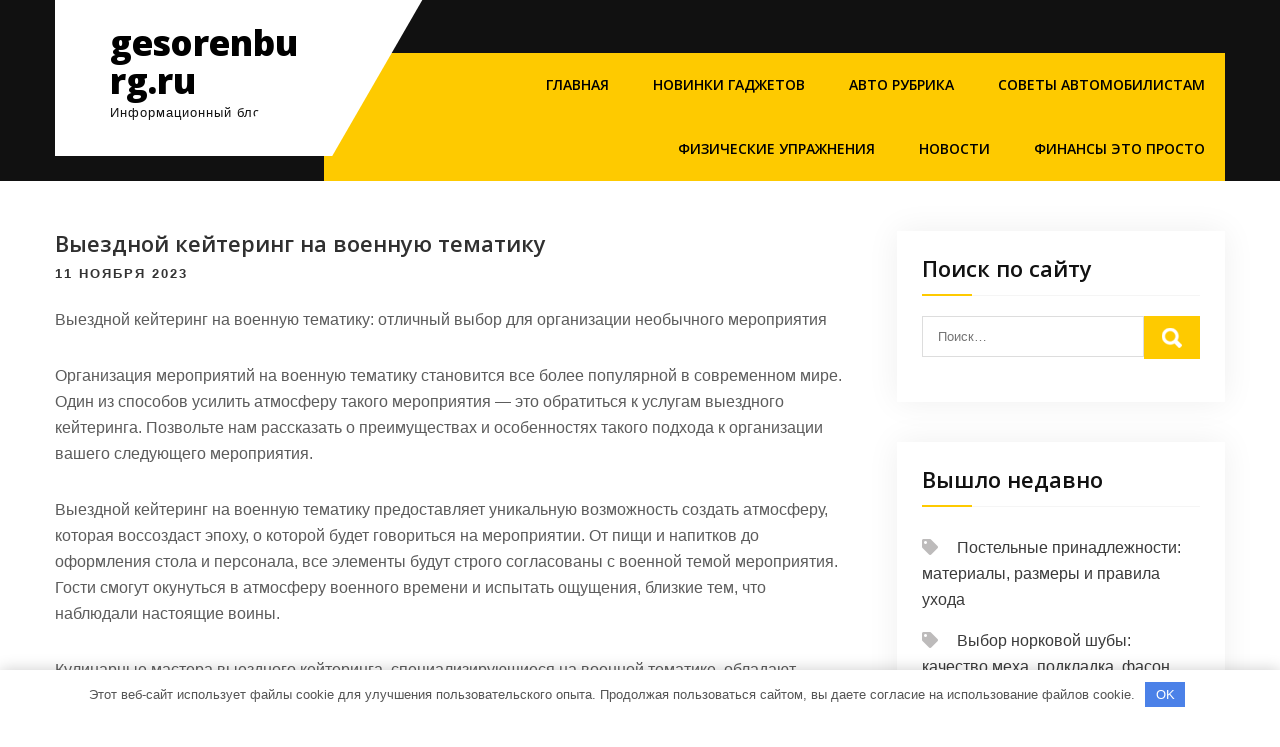

--- FILE ---
content_type: text/html; charset=UTF-8
request_url: https://gesorenburg.ru/vyezdnoy-keytering-na-voennuyu-tematiku/
body_size: 16605
content:
<!DOCTYPE html> <html lang="ru-RU"> <head> <meta charset="UTF-8"> <meta name="viewport" content="width=device-width, initial-scale=1"> <link rel="profile" href="http://gmpg.org/xfn/11"> <link rel="pingback" href="https://gesorenburg.ru/xmlrpc.php"> <meta name='robots' content='index, follow, max-image-preview:large, max-snippet:-1, max-video-preview:-1'/> <!-- This site is optimized with the Yoast SEO plugin v23.6 - https://yoast.com/wordpress/plugins/seo/ --> <title>Выездной кейтеринг на военную тематику - gesorenburg.ru</title> <meta name="description" content="Выездной кейтеринг на военную тематику"/> <link rel="canonical" href="https://gesorenburg.ru/vyezdnoy-keytering-na-voennuyu-tematiku/"/> <meta property="og:locale" content="ru_RU"/> <meta property="og:type" content="article"/> <meta property="og:title" content="Выездной кейтеринг на военную тематику - gesorenburg.ru"/> <meta property="og:description" content="Выездной кейтеринг на военную тематику"/> <meta property="og:url" content="https://gesorenburg.ru/vyezdnoy-keytering-na-voennuyu-tematiku/"/> <meta property="og:site_name" content="gesorenburg.ru"/> <meta property="article:published_time" content="2023-11-11T01:38:17+00:00"/> <meta property="og:image" content="https://gesorenburg.ru/wp-content/uploads/2023/11/jgmj8u3aut.jpg"/> <meta property="og:image:width" content="625"/> <meta property="og:image:height" content="375"/> <meta property="og:image:type" content="image/jpeg"/> <meta name="author" content="Avtor"/> <meta name="twitter:card" content="summary_large_image"/> <meta name="twitter:label1" content="Написано автором"/> <meta name="twitter:data1" content="Avtor"/> <meta name="twitter:label2" content="Примерное время для чтения"/> <meta name="twitter:data2" content="3 минуты"/> <script type="application/ld+json" class="yoast-schema-graph">{"@context":"https://schema.org","@graph":[{"@type":"WebPage","@id":"https://gesorenburg.ru/vyezdnoy-keytering-na-voennuyu-tematiku/","url":"https://gesorenburg.ru/vyezdnoy-keytering-na-voennuyu-tematiku/","name":"Выездной кейтеринг на военную тематику - gesorenburg.ru","isPartOf":{"@id":"https://gesorenburg.ru/#website"},"primaryImageOfPage":{"@id":"https://gesorenburg.ru/vyezdnoy-keytering-na-voennuyu-tematiku/#primaryimage"},"image":{"@id":"https://gesorenburg.ru/vyezdnoy-keytering-na-voennuyu-tematiku/#primaryimage"},"thumbnailUrl":"https://gesorenburg.ru/wp-content/uploads/2023/11/jgmj8u3aut.jpg","datePublished":"2023-11-11T01:38:17+00:00","dateModified":"2023-11-11T01:38:17+00:00","author":{"@id":"https://gesorenburg.ru/#/schema/person/3452aa37cc33307c5eb8b10a38af14cf"},"description":"Выездной кейтеринг на военную тематику","breadcrumb":{"@id":"https://gesorenburg.ru/vyezdnoy-keytering-na-voennuyu-tematiku/#breadcrumb"},"inLanguage":"ru-RU","potentialAction":[{"@type":"ReadAction","target":["https://gesorenburg.ru/vyezdnoy-keytering-na-voennuyu-tematiku/"]}]},{"@type":"ImageObject","inLanguage":"ru-RU","@id":"https://gesorenburg.ru/vyezdnoy-keytering-na-voennuyu-tematiku/#primaryimage","url":"https://gesorenburg.ru/wp-content/uploads/2023/11/jgmj8u3aut.jpg","contentUrl":"https://gesorenburg.ru/wp-content/uploads/2023/11/jgmj8u3aut.jpg","width":625,"height":375},{"@type":"BreadcrumbList","@id":"https://gesorenburg.ru/vyezdnoy-keytering-na-voennuyu-tematiku/#breadcrumb","itemListElement":[{"@type":"ListItem","position":1,"name":"Главная страница","item":"https://gesorenburg.ru/"},{"@type":"ListItem","position":2,"name":"Выездной кейтеринг на военную тематику"}]},{"@type":"WebSite","@id":"https://gesorenburg.ru/#website","url":"https://gesorenburg.ru/","name":"gesorenburg.ru","description":"Информационный блог","potentialAction":[{"@type":"SearchAction","target":{"@type":"EntryPoint","urlTemplate":"https://gesorenburg.ru/?s={search_term_string}"},"query-input":{"@type":"PropertyValueSpecification","valueRequired":true,"valueName":"search_term_string"}}],"inLanguage":"ru-RU"},{"@type":"Person","@id":"https://gesorenburg.ru/#/schema/person/3452aa37cc33307c5eb8b10a38af14cf","name":"Avtor","image":{"@type":"ImageObject","inLanguage":"ru-RU","@id":"https://gesorenburg.ru/#/schema/person/image/","url":"https://secure.gravatar.com/avatar/5d87bd31e2ca97f29a5299d05e28cbf2d9be941ce5d8310defc3ae2220247cf8?s=96&d=mm&r=g","contentUrl":"https://secure.gravatar.com/avatar/5d87bd31e2ca97f29a5299d05e28cbf2d9be941ce5d8310defc3ae2220247cf8?s=96&d=mm&r=g","caption":"Avtor"},"url":"https://gesorenburg.ru/author/avtor/"}]}</script> <!-- / Yoast SEO plugin. --> <link rel='dns-prefetch' href='//fonts.googleapis.com'/> <link rel="alternate" type="application/rss+xml" title="gesorenburg.ru &raquo; Лента" href="https://gesorenburg.ru/feed/"/> <link rel="alternate" type="application/rss+xml" title="gesorenburg.ru &raquo; Лента комментариев" href="https://gesorenburg.ru/comments/feed/"/> <link rel="alternate" type="application/rss+xml" title="gesorenburg.ru &raquo; Лента комментариев к &laquo;Выездной кейтеринг на военную тематику&raquo;" href="https://gesorenburg.ru/vyezdnoy-keytering-na-voennuyu-tematiku/feed/"/> <link rel="alternate" title="oEmbed (JSON)" type="application/json+oembed" href="https://gesorenburg.ru/wp-json/oembed/1.0/embed?url=https%3A%2F%2Fgesorenburg.ru%2Fvyezdnoy-keytering-na-voennuyu-tematiku%2F"/> <link rel="alternate" title="oEmbed (XML)" type="text/xml+oembed" href="https://gesorenburg.ru/wp-json/oembed/1.0/embed?url=https%3A%2F%2Fgesorenburg.ru%2Fvyezdnoy-keytering-na-voennuyu-tematiku%2F&#038;format=xml"/> <style id='wp-img-auto-sizes-contain-inline-css' type='text/css'> img:is([sizes=auto i],[sizes^="auto," i]){contain-intrinsic-size:3000px 1500px} /*# sourceURL=wp-img-auto-sizes-contain-inline-css */ </style> <style id='wp-emoji-styles-inline-css' type='text/css'> img.wp-smiley, img.emoji { display: inline !important; border: none !important; box-shadow: none !important; height: 1em !important; width: 1em !important; margin: 0 0.07em !important; vertical-align: -0.1em !important; background: none !important; padding: 0 !important; } /*# sourceURL=wp-emoji-styles-inline-css */ </style> <style id='classic-theme-styles-inline-css' type='text/css'> /*! This file is auto-generated */ .wp-block-button__link{color:#fff;background-color:#32373c;border-radius:9999px;box-shadow:none;text-decoration:none;padding:calc(.667em + 2px) calc(1.333em + 2px);font-size:1.125em}.wp-block-file__button{background:#32373c;color:#fff;text-decoration:none} /*# sourceURL=/wp-includes/css/classic-themes.min.css */ </style> <link rel='stylesheet' id='contact-form-7-css' href='https://gesorenburg.ru/wp-content/plugins/contact-form-7/includes/css/styles.css?ver=5.9.8' type='text/css' media='all'/> <link rel='stylesheet' id='ez-toc-css' href='https://gesorenburg.ru/wp-content/plugins/easy-table-of-contents/assets/css/screen.min.css?ver=2.0.69.1' type='text/css' media='all'/> <style id='ez-toc-inline-css' type='text/css'> div#ez-toc-container .ez-toc-title {font-size: 120%;}div#ez-toc-container .ez-toc-title {font-weight: 500;}div#ez-toc-container ul li {font-size: 95%;}div#ez-toc-container ul li {font-weight: 500;}div#ez-toc-container nav ul ul li {font-size: 90%;} .ez-toc-container-direction {direction: ltr;}.ez-toc-counter ul{counter-reset: item ;}.ez-toc-counter nav ul li a::before {content: counters(item, '.', decimal) '. ';display: inline-block;counter-increment: item;flex-grow: 0;flex-shrink: 0;margin-right: .2em; float: left; }.ez-toc-widget-direction {direction: ltr;}.ez-toc-widget-container ul{counter-reset: item ;}.ez-toc-widget-container nav ul li a::before {content: counters(item, '.', decimal) '. ';display: inline-block;counter-increment: item;flex-grow: 0;flex-shrink: 0;margin-right: .2em; float: left; } /*# sourceURL=ez-toc-inline-css */ </style> <link rel='stylesheet' id='car-fix-lite-font-css' href='//fonts.googleapis.com/css?family=Open+Sans%3A400%2C600%2C700%2C800&#038;ver=6.9' type='text/css' media='all'/> <link rel='stylesheet' id='car-fix-lite-basic-style-css' href='https://gesorenburg.ru/wp-content/themes/car-fix-lite/style.css?ver=6.9' type='text/css' media='all'/> <link rel='stylesheet' id='nivo-slider-css' href='https://gesorenburg.ru/wp-content/themes/car-fix-lite/css/nivo-slider.css?ver=6.9' type='text/css' media='all'/> <link rel='stylesheet' id='fontawesome-all-style-css' href='https://gesorenburg.ru/wp-content/themes/car-fix-lite/fontsawesome/css/fontawesome-all.css?ver=6.9' type='text/css' media='all'/> <link rel='stylesheet' id='car-fix-lite-responsive-css' href='https://gesorenburg.ru/wp-content/themes/car-fix-lite/css/responsive.css?ver=6.9' type='text/css' media='all'/> <script type="text/javascript" src="https://gesorenburg.ru/wp-includes/js/jquery/jquery.min.js?ver=3.7.1" id="jquery-core-js"></script> <script type="text/javascript" src="https://gesorenburg.ru/wp-includes/js/jquery/jquery-migrate.min.js?ver=3.4.1" id="jquery-migrate-js"></script> <script type="text/javascript" src="https://gesorenburg.ru/wp-content/themes/car-fix-lite/js/jquery.nivo.slider.js?ver=6.9" id="jquery-nivo-slider-js"></script> <script type="text/javascript" src="https://gesorenburg.ru/wp-content/themes/car-fix-lite/js/editable.js?ver=6.9" id="car-fix-lite-editable-js"></script> <link rel="https://api.w.org/" href="https://gesorenburg.ru/wp-json/"/><link rel="alternate" title="JSON" type="application/json" href="https://gesorenburg.ru/wp-json/wp/v2/posts/475"/><link rel="EditURI" type="application/rsd+xml" title="RSD" href="https://gesorenburg.ru/xmlrpc.php?rsd"/> <meta name="generator" content="WordPress 6.9"/> <link rel='shortlink' href='https://gesorenburg.ru/?p=475'/> <style>.pseudo-clearfy-link { color: #008acf; cursor: pointer;}.pseudo-clearfy-link:hover { text-decoration: none;}</style><meta name="134d25e34ecf95be10e09304eafd7025" content=""> <meta name="yandex-verification" content="eafaf0e37413156c"/> <style type="text/css"> a, .recentpost_listing h2 a:hover, #sidebar ul li a:hover, .recentpost_listing h3 a:hover, .recent-post h6:hover, .header-socialicons a:hover, .postmeta a:hover, .button:hover, .six_column_box:hover h3 a, .features_3box_services:hover h3 a, .footer-wrapper h2 span, .footer-wrapper ul li a:hover, .footer-wrapper ul li.current_page_item a { color:#feca00;} .pagination ul li .current, .pagination ul li a:hover, #commentform input#submit:hover, .nivo-controlNav a.active, .learnmore, a.blogreadmore, .news-title, .header-navigation, .header-nav, .topsitenav ul li ul, .features_imgbx, .six_column_box:hover .iconbox, .nivo-caption .slide_more, .features_3box_services .featurepagereadmore, #sidebar .search-form input.search-submit, .wpcf7 input[type='submit'], nav.pagination .page-numbers.current, .toggle a { background-color:#feca00;} .nivo-caption .slide_more:hover, .tagcloud a:hover, .six_column_box .iconbox, h3.widget-title::after, blockquote { border-color:#feca00;} </style> <style type="text/css"> .site-header{ background: url() no-repeat; background-position: center top; } .logo h1 a { color:#000000;} </style> <link rel="icon" href="https://gesorenburg.ru/wp-content/uploads/2023/06/cropped-gesorenburg-32x32.jpg" sizes="32x32"/> <link rel="icon" href="https://gesorenburg.ru/wp-content/uploads/2023/06/cropped-gesorenburg-192x192.jpg" sizes="192x192"/> <link rel="apple-touch-icon" href="https://gesorenburg.ru/wp-content/uploads/2023/06/cropped-gesorenburg-180x180.jpg"/> <meta name="msapplication-TileImage" content="https://gesorenburg.ru/wp-content/uploads/2023/06/cropped-gesorenburg-270x270.jpg"/> <style>.clearfy-cookie { position:fixed; left:0; right:0; bottom:0; padding:12px; color:#555555; background:#ffffff; -webkit-box-shadow:0 0 15px rgba(0,0,0,.2); -moz-box-shadow:0 0 15px rgba(0,0,0,.2); box-shadow:0 0 15px rgba(0,0,0,.2); z-index:9999; font-size: 13px; transition: .3s; }.clearfy-cookie--left { left: 20px; bottom: 20px; right: auto; max-width: 400px; margin-right: 20px; }.clearfy-cookie--right { left: auto; bottom: 20px; right: 20px; max-width: 400px; margin-left: 20px; }.clearfy-cookie.clearfy-cookie-hide { transform: translateY(150%) translateZ(0); opacity: 0; }.clearfy-cookie-container { max-width:1170px; margin:0 auto; text-align:center; }.clearfy-cookie-accept { background:#4b81e8; color:#fff; border:0; padding:.4em .8em; margin: 0 .5em; font-size: 13px; cursor: pointer; }.clearfy-cookie-accept:hover,.clearfy-cookie-accept:focus { opacity: .9; }</style><style id='global-styles-inline-css' type='text/css'>
:root{--wp--preset--aspect-ratio--square: 1;--wp--preset--aspect-ratio--4-3: 4/3;--wp--preset--aspect-ratio--3-4: 3/4;--wp--preset--aspect-ratio--3-2: 3/2;--wp--preset--aspect-ratio--2-3: 2/3;--wp--preset--aspect-ratio--16-9: 16/9;--wp--preset--aspect-ratio--9-16: 9/16;--wp--preset--color--black: #000000;--wp--preset--color--cyan-bluish-gray: #abb8c3;--wp--preset--color--white: #ffffff;--wp--preset--color--pale-pink: #f78da7;--wp--preset--color--vivid-red: #cf2e2e;--wp--preset--color--luminous-vivid-orange: #ff6900;--wp--preset--color--luminous-vivid-amber: #fcb900;--wp--preset--color--light-green-cyan: #7bdcb5;--wp--preset--color--vivid-green-cyan: #00d084;--wp--preset--color--pale-cyan-blue: #8ed1fc;--wp--preset--color--vivid-cyan-blue: #0693e3;--wp--preset--color--vivid-purple: #9b51e0;--wp--preset--gradient--vivid-cyan-blue-to-vivid-purple: linear-gradient(135deg,rgb(6,147,227) 0%,rgb(155,81,224) 100%);--wp--preset--gradient--light-green-cyan-to-vivid-green-cyan: linear-gradient(135deg,rgb(122,220,180) 0%,rgb(0,208,130) 100%);--wp--preset--gradient--luminous-vivid-amber-to-luminous-vivid-orange: linear-gradient(135deg,rgb(252,185,0) 0%,rgb(255,105,0) 100%);--wp--preset--gradient--luminous-vivid-orange-to-vivid-red: linear-gradient(135deg,rgb(255,105,0) 0%,rgb(207,46,46) 100%);--wp--preset--gradient--very-light-gray-to-cyan-bluish-gray: linear-gradient(135deg,rgb(238,238,238) 0%,rgb(169,184,195) 100%);--wp--preset--gradient--cool-to-warm-spectrum: linear-gradient(135deg,rgb(74,234,220) 0%,rgb(151,120,209) 20%,rgb(207,42,186) 40%,rgb(238,44,130) 60%,rgb(251,105,98) 80%,rgb(254,248,76) 100%);--wp--preset--gradient--blush-light-purple: linear-gradient(135deg,rgb(255,206,236) 0%,rgb(152,150,240) 100%);--wp--preset--gradient--blush-bordeaux: linear-gradient(135deg,rgb(254,205,165) 0%,rgb(254,45,45) 50%,rgb(107,0,62) 100%);--wp--preset--gradient--luminous-dusk: linear-gradient(135deg,rgb(255,203,112) 0%,rgb(199,81,192) 50%,rgb(65,88,208) 100%);--wp--preset--gradient--pale-ocean: linear-gradient(135deg,rgb(255,245,203) 0%,rgb(182,227,212) 50%,rgb(51,167,181) 100%);--wp--preset--gradient--electric-grass: linear-gradient(135deg,rgb(202,248,128) 0%,rgb(113,206,126) 100%);--wp--preset--gradient--midnight: linear-gradient(135deg,rgb(2,3,129) 0%,rgb(40,116,252) 100%);--wp--preset--font-size--small: 13px;--wp--preset--font-size--medium: 20px;--wp--preset--font-size--large: 36px;--wp--preset--font-size--x-large: 42px;--wp--preset--spacing--20: 0.44rem;--wp--preset--spacing--30: 0.67rem;--wp--preset--spacing--40: 1rem;--wp--preset--spacing--50: 1.5rem;--wp--preset--spacing--60: 2.25rem;--wp--preset--spacing--70: 3.38rem;--wp--preset--spacing--80: 5.06rem;--wp--preset--shadow--natural: 6px 6px 9px rgba(0, 0, 0, 0.2);--wp--preset--shadow--deep: 12px 12px 50px rgba(0, 0, 0, 0.4);--wp--preset--shadow--sharp: 6px 6px 0px rgba(0, 0, 0, 0.2);--wp--preset--shadow--outlined: 6px 6px 0px -3px rgb(255, 255, 255), 6px 6px rgb(0, 0, 0);--wp--preset--shadow--crisp: 6px 6px 0px rgb(0, 0, 0);}:where(.is-layout-flex){gap: 0.5em;}:where(.is-layout-grid){gap: 0.5em;}body .is-layout-flex{display: flex;}.is-layout-flex{flex-wrap: wrap;align-items: center;}.is-layout-flex > :is(*, div){margin: 0;}body .is-layout-grid{display: grid;}.is-layout-grid > :is(*, div){margin: 0;}:where(.wp-block-columns.is-layout-flex){gap: 2em;}:where(.wp-block-columns.is-layout-grid){gap: 2em;}:where(.wp-block-post-template.is-layout-flex){gap: 1.25em;}:where(.wp-block-post-template.is-layout-grid){gap: 1.25em;}.has-black-color{color: var(--wp--preset--color--black) !important;}.has-cyan-bluish-gray-color{color: var(--wp--preset--color--cyan-bluish-gray) !important;}.has-white-color{color: var(--wp--preset--color--white) !important;}.has-pale-pink-color{color: var(--wp--preset--color--pale-pink) !important;}.has-vivid-red-color{color: var(--wp--preset--color--vivid-red) !important;}.has-luminous-vivid-orange-color{color: var(--wp--preset--color--luminous-vivid-orange) !important;}.has-luminous-vivid-amber-color{color: var(--wp--preset--color--luminous-vivid-amber) !important;}.has-light-green-cyan-color{color: var(--wp--preset--color--light-green-cyan) !important;}.has-vivid-green-cyan-color{color: var(--wp--preset--color--vivid-green-cyan) !important;}.has-pale-cyan-blue-color{color: var(--wp--preset--color--pale-cyan-blue) !important;}.has-vivid-cyan-blue-color{color: var(--wp--preset--color--vivid-cyan-blue) !important;}.has-vivid-purple-color{color: var(--wp--preset--color--vivid-purple) !important;}.has-black-background-color{background-color: var(--wp--preset--color--black) !important;}.has-cyan-bluish-gray-background-color{background-color: var(--wp--preset--color--cyan-bluish-gray) !important;}.has-white-background-color{background-color: var(--wp--preset--color--white) !important;}.has-pale-pink-background-color{background-color: var(--wp--preset--color--pale-pink) !important;}.has-vivid-red-background-color{background-color: var(--wp--preset--color--vivid-red) !important;}.has-luminous-vivid-orange-background-color{background-color: var(--wp--preset--color--luminous-vivid-orange) !important;}.has-luminous-vivid-amber-background-color{background-color: var(--wp--preset--color--luminous-vivid-amber) !important;}.has-light-green-cyan-background-color{background-color: var(--wp--preset--color--light-green-cyan) !important;}.has-vivid-green-cyan-background-color{background-color: var(--wp--preset--color--vivid-green-cyan) !important;}.has-pale-cyan-blue-background-color{background-color: var(--wp--preset--color--pale-cyan-blue) !important;}.has-vivid-cyan-blue-background-color{background-color: var(--wp--preset--color--vivid-cyan-blue) !important;}.has-vivid-purple-background-color{background-color: var(--wp--preset--color--vivid-purple) !important;}.has-black-border-color{border-color: var(--wp--preset--color--black) !important;}.has-cyan-bluish-gray-border-color{border-color: var(--wp--preset--color--cyan-bluish-gray) !important;}.has-white-border-color{border-color: var(--wp--preset--color--white) !important;}.has-pale-pink-border-color{border-color: var(--wp--preset--color--pale-pink) !important;}.has-vivid-red-border-color{border-color: var(--wp--preset--color--vivid-red) !important;}.has-luminous-vivid-orange-border-color{border-color: var(--wp--preset--color--luminous-vivid-orange) !important;}.has-luminous-vivid-amber-border-color{border-color: var(--wp--preset--color--luminous-vivid-amber) !important;}.has-light-green-cyan-border-color{border-color: var(--wp--preset--color--light-green-cyan) !important;}.has-vivid-green-cyan-border-color{border-color: var(--wp--preset--color--vivid-green-cyan) !important;}.has-pale-cyan-blue-border-color{border-color: var(--wp--preset--color--pale-cyan-blue) !important;}.has-vivid-cyan-blue-border-color{border-color: var(--wp--preset--color--vivid-cyan-blue) !important;}.has-vivid-purple-border-color{border-color: var(--wp--preset--color--vivid-purple) !important;}.has-vivid-cyan-blue-to-vivid-purple-gradient-background{background: var(--wp--preset--gradient--vivid-cyan-blue-to-vivid-purple) !important;}.has-light-green-cyan-to-vivid-green-cyan-gradient-background{background: var(--wp--preset--gradient--light-green-cyan-to-vivid-green-cyan) !important;}.has-luminous-vivid-amber-to-luminous-vivid-orange-gradient-background{background: var(--wp--preset--gradient--luminous-vivid-amber-to-luminous-vivid-orange) !important;}.has-luminous-vivid-orange-to-vivid-red-gradient-background{background: var(--wp--preset--gradient--luminous-vivid-orange-to-vivid-red) !important;}.has-very-light-gray-to-cyan-bluish-gray-gradient-background{background: var(--wp--preset--gradient--very-light-gray-to-cyan-bluish-gray) !important;}.has-cool-to-warm-spectrum-gradient-background{background: var(--wp--preset--gradient--cool-to-warm-spectrum) !important;}.has-blush-light-purple-gradient-background{background: var(--wp--preset--gradient--blush-light-purple) !important;}.has-blush-bordeaux-gradient-background{background: var(--wp--preset--gradient--blush-bordeaux) !important;}.has-luminous-dusk-gradient-background{background: var(--wp--preset--gradient--luminous-dusk) !important;}.has-pale-ocean-gradient-background{background: var(--wp--preset--gradient--pale-ocean) !important;}.has-electric-grass-gradient-background{background: var(--wp--preset--gradient--electric-grass) !important;}.has-midnight-gradient-background{background: var(--wp--preset--gradient--midnight) !important;}.has-small-font-size{font-size: var(--wp--preset--font-size--small) !important;}.has-medium-font-size{font-size: var(--wp--preset--font-size--medium) !important;}.has-large-font-size{font-size: var(--wp--preset--font-size--large) !important;}.has-x-large-font-size{font-size: var(--wp--preset--font-size--x-large) !important;}
/*# sourceURL=global-styles-inline-css */
</style>
</head> <body class="wp-singular post-template-default single single-post postid-475 single-format-standard wp-embed-responsive wp-theme-car-fix-lite group-blog"> <a class="skip-link screen-reader-text" href="#page_content_builder"> Перейти к содержимому</a> <div id="sitelayout_type" > <div class="site-header siteinner"> <div class="container"> <div class="header-top"> <div class="left"> </div> <div class="right"> </div> <!--.right--> <div class="clear"></div> </div> <div class="logonavigation"> <div class="logo"> <h1><a href="https://gesorenburg.ru/" rel="home">gesorenburg.ru</a></h1> <p>Информационный блог</p> </div><!-- logo --> <div class="header-nav"> <div class="toggle"> <a class="toggleMenu" href="#">Меню</a> </div><!-- toggle --> <div class="topsitenav"> <div class="menu-glavnoe-menyu-container"><ul id="menu-glavnoe-menyu" class="menu"><li id="menu-item-36" class="menu-item menu-item-type-custom menu-item-object-custom menu-item-home menu-item-36"><a href="https://gesorenburg.ru/">Главная</a></li> <li id="menu-item-38" class="menu-item menu-item-type-taxonomy menu-item-object-category menu-item-38"><a href="https://gesorenburg.ru/category/novinki-gadzhetov/">Новинки гаджетов</a></li> <li id="menu-item-37" class="menu-item menu-item-type-taxonomy menu-item-object-category menu-item-37"><a href="https://gesorenburg.ru/category/avto-rubrika/">Авто рубрика</a></li> <li id="menu-item-40" class="menu-item menu-item-type-taxonomy menu-item-object-category menu-item-40"><a href="https://gesorenburg.ru/category/sovety-avtomobilistam/">Советы автомобилистам</a></li> <li id="menu-item-41" class="menu-item menu-item-type-taxonomy menu-item-object-category menu-item-41"><a href="https://gesorenburg.ru/category/fizicheskie-uprazhneniya/">Физические упражнения</a></li> <li id="menu-item-39" class="menu-item menu-item-type-taxonomy menu-item-object-category menu-item-39"><a href="https://gesorenburg.ru/category/novosti-tehniki/">Новости</a></li> <li id="menu-item-42" class="menu-item menu-item-type-taxonomy menu-item-object-category current-post-ancestor current-menu-parent current-post-parent menu-item-42"><a href="https://gesorenburg.ru/category/finansy-eto-prosto/">Финансы это просто</a></li> </ul></div> </div><!--.topsitenav --> </div><!--.header-nav --> <div class="clear"></div> </div><!-- .logonavigation --> </div><!-- .container --> </div><!--.site-header --> <div class="container"> <div id="page_content_builder"> <section class="content_align_box"> <div class="recentpost_listing"> <article id="post-475" class="single-post post-475 post type-post status-publish format-standard has-post-thumbnail hentry category-finansy-eto-prosto"> <header class="entry-header"> <h3 class="single-title">Выездной кейтеринг на военную тематику</h3> </header><!-- .entry-header --> <div class="postmeta"> <div class="post-date">11 ноября 2023</div><!-- post-date --> </div><!-- postmeta --> <div class="entry-content"> <p>Выездной кейтеринг на военную тематику: отличный выбор для организации необычного мероприятия</p> <p>Организация мероприятий на военную тематику становится все более популярной в современном мире. Один из способов усилить атмосферу такого мероприятия &#8212; это обратиться к услугам выездного кейтеринга. Позвольте нам рассказать о преимуществах и особенностях такого подхода к организации вашего следующего мероприятия.</p> <p>Выездной кейтеринг на военную тематику предоставляет уникальную возможность создать атмосферу, которая воссоздаст эпоху, о которой будет говориться на мероприятии. От пищи и напитков до оформления стола и персонала, все элементы будут строго согласованы с военной темой мероприятия. Гости смогут окунуться в атмосферу военного времени и испытать ощущения, близкие тем, что наблюдали настоящие воины.</p> <p>Кулинарные мастера выездного кейтеринга, специализирующиеся на военной тематике, обладают богатым опытом и творческим подходом к созданию блюд. Они могут предложить вам широкий выбор меню, инспирированный различными военными эпохами и культурами. От классических армейских рационов питания до изысканных блюд, соответствующих отдельным военным конфликтам – ни один гость не останется равнодушным к предложенным блюдам и напиткам.</p> <p>Не менее важной составляющей военной тематики является оформление стола и всего места проведения мероприятия. Профессионалы выездного кейтеринга обладают навыками декорирования и могут создать великолепное военное пространство, используя различные элементы, символизирующие военное время. От украшения столовых приборов до оформления столовых карт, все будет сделано с особым вниманием к деталям, чтобы подчеркнуть военную атмосферу мероприятия.</p> <p>Несомненным преимуществом выездного кейтеринга является его гибкость. Вам не нужно беспокоиться о поиске и аренде помещения, так как услуга выездного кейтеринга будет предоставлена прямо на месте проведения вашего мероприятия. Это позволит вам сосредоточиться на других аспектах организации и проведения мероприятия. Кроме того, выездной кейтеринг может быть организован и в открытом пространстве, что добавит атмосферности и разнообразия вашему мероприятию.</p> <p>Помимо создания неповторимой атмосферы, выездной кейтеринг на военную тематику также предлагает возможность сотрудничества со специалистами, имеющими опыт работы с музейными или историческими военными объектами. Это может включать в себя экскурсии на исторических местах или даже возможность увидеть атрибуты и снаряжение, использовавшиеся во времена войны. Такой опыт уделит особое значение вашему мероприятию.</p> <p>Выводя все вышеизложенное на практику, мы получаем уникальное мероприятие, которое будет запоминающимся и впечатляющим для всех участников. Выездной кейтеринг на военную тематику предложит не только отличную еду, но и создаст атмосферу, которая перенесет всех в историческую эпоху. Будь то корпоративное мероприятие, свадьба или юбилей, тематика военного времени подарит участникам незабываемые впечатления и восхищение.</p> <p>Таким образом, выездной кейтеринг на военную тематику &#8212; отличный выбор для организации необычного мероприятия. Он предлагает уникальные возможности создания военной атмосферы, выдающегося кулинарного опыта и профессионального оформления. Позвольте этим специалистам взять на себя заботу о питании и атмосфере вашего следующего мероприятия, и вы не пожалеете об этом.<br/> Подробнее &#8230; <a href="https://polkovnik-men.ru">Выездной кейтеринг &#171;Товарищ Полковник&#187;</a></p> <div class="postmeta"> <div class="post-tags"> </div> <div class="clear"></div> </div><!-- postmeta --> </div><!-- .entry-content --> <footer class="entry-meta"> </footer><!-- .entry-meta --> </article> </div><!-- .recentpost_listing--> <nav class="navigation post-navigation" aria-label="Записи"> <h2 class="screen-reader-text">Навигация по записям</h2> <div class="nav-links"><div class="nav-previous"><a href="https://gesorenburg.ru/kraft-pakety-i-ih-preimuschestva/" rel="prev">Крафт пакеты и их преимущества</a></div><div class="nav-next"><a href="https://gesorenburg.ru/sila-psihologii-kouchinga-raskrytie-potentsiala-obucheniya/" rel="next">Сила психологии коучинга: раскрытие потенциала обучения</a></div></div> </nav> <div class="clear"></div> <div id="comments" class="comments-area"> <div id="respond" class="comment-respond"> <h2 id="reply-title" class="comment-reply-title">Добавить комментарий <small><a rel="nofollow" id="cancel-comment-reply-link" href="/vyezdnoy-keytering-na-voennuyu-tematiku/#respond" style="display:none;">Отменить ответ</a></small></h2><p class="must-log-in">Для отправки комментария вам необходимо <a href="https://gesorenburg.ru/wp-loginn.php/?redirect_to=https%3A%2F%2Fgesorenburg.ru%2Fvyezdnoy-keytering-na-voennuyu-tematiku%2F">авторизоваться</a>.</p> </div><!-- #respond --> </div><!-- .comments-area --> </section> <div id="sidebar"> <aside id="search-2" class="widget widget_search"><h3 class="widget-title">Поиск по сайту</h3><form role="search" method="get" class="search-form" action="https://gesorenburg.ru/"> <label> <input type="search" class="search-field" placeholder="Поиск…" value="" name="s"> </label> <input type="submit" class="search-submit" value="Найти"> </form> </aside> <aside id="recent-posts-2" class="widget widget_recent_entries"> <h3 class="widget-title">Вышло недавно</h3> <ul> <li> <a href="https://gesorenburg.ru/postelnye-prinadlezhnosti-materialy-razmery-i-pravila-uhoda/">Постельные принадлежности: материалы, размеры и правила ухода</a> </li> <li> <a href="https://gesorenburg.ru/vybor-norkovoy-shuby-kachestvo-meha-podkladka-fason/">Выбор норковой шубы: качество меха, подкладка, фасон</a> </li> <li> <a href="https://gesorenburg.ru/kak-opredelit-kachestvennuyu-kozhu-priznaki-otdelka-shvy/">Как определить качественную кожу: признаки, отделка, швы</a> </li> <li> <a href="https://gesorenburg.ru/primenenie-geliya-v-promyshlennosti-tehnologii-preimuschestva-i-ogranicheniya/">Применение гелия в промышленности: технологии, преимущества и ограничения</a> </li> <li> <a href="https://gesorenburg.ru/preimuschestva-i-riski-smas-liftinga-chto-ozhidat-patsientu/">Преимущества и риски SMAS-лифтинга: что ожидать пациенту</a> </li> <li> <a href="https://gesorenburg.ru/ded-moroz-i-snegurochka-na-dom-v-moskve/">Дед Мороз и Снегурочка на дом в Москве</a> </li> <li> <a href="https://gesorenburg.ru/testirovanie-shin-viatti-bosco-at-v-237-rezultaty-i-vyvody/">Тестирование шин Viatti Bosco AT V 237: результаты и выводы</a> </li> <li> <a href="https://gesorenburg.ru/novosti-i-sobytiya-aktualnye-novosti-i-ih-vliyanie-na-obschestvo/">Новости и события: актуальные новости и их влияние на общество</a> </li> <li> <a href="https://gesorenburg.ru/kabel-vvg-3-tehnicheskie-harakteristiki-sfera-primeneniya-i-faktory/">Кабель ВВГ 3: технические характеристики, сфера применения и факторы</a> </li> <li> <a href="https://gesorenburg.ru/kalkulyator-dostavki-iz-kitaya-kak-optimizirovat-vashi-zatraty-na-import/">Калькулятор доставки из Китая: как оптимизировать ваши затраты на импорт?</a> </li> <li> <a href="https://gesorenburg.ru/pochemu-vizualnye-elementy-povyshayut-doverie-i-loyalnost/">Почему визуальные элементы повышают доверие и лояльность</a> </li> <li> <a href="https://gesorenburg.ru/sovremennye-resheniya-dlya-remonta-kak-vybrat-idealnye-steklopakety/">Современные решения для ремонта: как выбрать идеальные стеклопакеты?</a> </li> </ul> </aside><aside id="pages-2" class="widget widget_pages"><h3 class="widget-title">Информация для гостей</h3> <ul> <li class="page_item page-item-2345"><a href="https://gesorenburg.ru/999-2/">999</a></li> <li class="page_item page-item-2284"><a href="https://gesorenburg.ru/bmw-garage/">BMW garage</a></li> <li class="page_item page-item-2280"><a href="https://gesorenburg.ru/expert-motors/">Expert Motors</a></li> <li class="page_item page-item-2392"><a href="https://gesorenburg.ru/fix-price/">Fix Price</a></li> <li class="page_item page-item-2400"><a href="https://gesorenburg.ru/fix-price-2/">Fix Price</a></li> <li class="page_item page-item-2422"><a href="https://gesorenburg.ru/fix-price-3/">Fix Price</a></li> <li class="page_item page-item-2424"><a href="https://gesorenburg.ru/fix-price-4/">Fix Price</a></li> <li class="page_item page-item-2266"><a href="https://gesorenburg.ru/garage/">Garage</a></li> <li class="page_item page-item-2187"><a href="https://gesorenburg.ru/garage_13-evakuator-sto-avtovinil/">Garage_13 Эвакуатор/Сто/Автовинил</a></li> <li class="page_item page-item-2396"><a href="https://gesorenburg.ru/greenway/">Greenway</a></li> <li class="page_item page-item-2247"><a href="https://gesorenburg.ru/lux-car-service/">Lux car service</a></li> <li class="page_item page-item-2262"><a href="https://gesorenburg.ru/mobil1-tsentr/">Mobil1 центр</a></li> <li class="page_item page-item-2288"><a href="https://gesorenburg.ru/msauto-avtokompleks/">Msauto, автокомплекс</a></li> <li class="page_item page-item-2206"><a href="https://gesorenburg.ru/mustang/">Mustang</a></li> <li class="page_item page-item-2357"><a href="https://gesorenburg.ru/mustang-2/">Mustang</a></li> <li class="page_item page-item-2272"><a href="https://gesorenburg.ru/nikservice/">NikService</a></li> <li class="page_item page-item-2230"><a href="https://gesorenburg.ru/pro100-moyka/">Pro100 мойка</a></li> <li class="page_item page-item-2347"><a href="https://gesorenburg.ru/ram-car/">Ram-car</a></li> <li class="page_item page-item-2348"><a href="https://gesorenburg.ru/ram-car-2/">Ram-car</a></li> <li class="page_item page-item-2367"><a href="https://gesorenburg.ru/sofia-firmennyy-salon-mezhkomnatnyh-dverey-i-peregorodok/">Sofia, фирменный салон межкомнатных дверей и перегородок</a></li> <li class="page_item page-item-2226"><a href="https://gesorenburg.ru/avto-gur/">Авто-ГУР</a></li> <li class="page_item page-item-2282"><a href="https://gesorenburg.ru/avto-master/">Авто-Мастер</a></li> <li class="page_item page-item-2251"><a href="https://gesorenburg.ru/avto-servis/">Авто-Сервис</a></li> <li class="page_item page-item-2295"><a href="https://gesorenburg.ru/avtolider-gruppa-kompaniy/">АвтоЛидер, группа компаний</a></li> <li class="page_item page-item-2297"><a href="https://gesorenburg.ru/avtomoyka-avtomoyka/">Автомойка, Автомойка</a></li> <li class="page_item page-item-2212"><a href="https://gesorenburg.ru/avtoray/">АвтоРай</a></li> <li class="page_item page-item-12"><a href="https://gesorenburg.ru/avtoram-i-pravoobladatelyam/">Авторам и правообладателям</a></li> <li class="page_item page-item-2228"><a href="https://gesorenburg.ru/avtoritet/">Авторитет</a></li> <li class="page_item page-item-2198"><a href="https://gesorenburg.ru/avtoservis/">Автосервис</a></li> <li class="page_item page-item-2200"><a href="https://gesorenburg.ru/avtoservis-2/">Автосервис</a></li> <li class="page_item page-item-2202"><a href="https://gesorenburg.ru/avtoservis-3/">Автосервис</a></li> <li class="page_item page-item-2204"><a href="https://gesorenburg.ru/avtoservis-4/">Автосервис</a></li> <li class="page_item page-item-2234"><a href="https://gesorenburg.ru/avtoservis-5/">Автосервис</a></li> <li class="page_item page-item-2249"><a href="https://gesorenburg.ru/avtoservis-6/">Автосервис</a></li> <li class="page_item page-item-2253"><a href="https://gesorenburg.ru/avtoservis-7/">Автосервис</a></li> <li class="page_item page-item-2278"><a href="https://gesorenburg.ru/avtoservis-8/">Автосервис</a></li> <li class="page_item page-item-2343"><a href="https://gesorenburg.ru/avtoservis-9/">Автосервис</a></li> <li class="page_item page-item-2208"><a href="https://gesorenburg.ru/avtoservis-avteka/">Автосервис Автека</a></li> <li class="page_item page-item-2504"><a href="https://gesorenburg.ru/avtosimvol/">Автосимвол</a></li> <li class="page_item page-item-2244"><a href="https://gesorenburg.ru/avtostil/">АвтоСтиль</a></li> <li class="page_item page-item-2434"><a href="https://gesorenburg.ru/avtoshkola/">Автошкола</a></li> <li class="page_item page-item-2193"><a href="https://gesorenburg.ru/avtoelektrika/">Автоэлектрика</a></li> <li class="page_item page-item-2310"><a href="https://gesorenburg.ru/assotsiatsiya-evakuatorov-goroda-tyumeni/">Ассоциация эвакуаторов города Тюмени</a></li> <li class="page_item page-item-2359"><a href="https://gesorenburg.ru/af-nika-proizvodstvennaya-kompaniya/">Аф ника, производственная компания</a></li> <li class="page_item page-item-2363"><a href="https://gesorenburg.ru/bautsentr-gipermarket-stroitelnyh-i-otdelochnyh-materialov/">Бауцентр, гипермаркет строительных и отделочных материалов</a></li> <li class="page_item page-item-2332"><a href="https://gesorenburg.ru/berloga-proizvodstvennaya-kompaniya-vhodnyh-dverey-ostekleniyu-i-otdelke-balkonov-i-lodzhiy/">БЕРЛОГА, производственная компания входных дверей, остеклению и отделке балконов и лоджий</a></li> <li class="page_item page-item-2268"><a href="https://gesorenburg.ru/borskiy-gubernskiy-kolledzh/">Борский Губернский колледж</a></li> <li class="page_item page-item-2341"><a href="https://gesorenburg.ru/vashi-dveri-torgovo-proizvodstvennaya-kompaniya/">Ваши Двери, торгово-производственная компания</a></li> <li class="page_item page-item-2381"><a href="https://gesorenburg.ru/vladimirskaya-fabrika-dverey-filial-v-g-omske/">Владимирская фабрика дверей, филиал в г. Омске</a></li> <li class="page_item page-item-2410"><a href="https://gesorenburg.ru/vsyo-v-dom/">Всё в дом</a></li> <li class="page_item page-item-2276"><a href="https://gesorenburg.ru/garazh-avto-92/">Гараж Авто 92</a></li> <li class="page_item page-item-2389"><a href="https://gesorenburg.ru/gardian-ofis/">Гардиан, Офис</a></li> <li class="page_item page-item-2412"><a href="https://gesorenburg.ru/gipsovye-izdeliya/">Гипсовые изделия</a></li> <li class="page_item page-item-2270"><a href="https://gesorenburg.ru/grand-avto/">Гранд-Авто</a></li> <li class="page_item page-item-2385"><a href="https://gesorenburg.ru/dveri-geona/">Двери Геона</a></li> <li class="page_item page-item-2431"><a href="https://gesorenburg.ru/dvizhenie/">Движение</a></li> <li class="page_item page-item-2336"><a href="https://gesorenburg.ru/derevo-v-interere-proizvodstvennaya-kompaniya/">Дерево в интерьере, производственная компания</a></li> <li class="page_item page-item-2370"><a href="https://gesorenburg.ru/dubrava-sibir-torgovo-proizvodstvennaya-kompaniya/">Дубрава-Сибирь, торгово-производственная компания</a></li> <li class="page_item page-item-2218"><a href="https://gesorenburg.ru/evpa-servis-sto-evakuator/">Евпа Сервис СТО Эвакуатор</a></li> <li class="page_item page-item-2237"><a href="https://gesorenburg.ru/evro-to/">Евро ТО</a></li> <li class="page_item page-item-2378"><a href="https://gesorenburg.ru/evroopt-magazin-dverey-i-okon/">ЕвроОпт, магазин дверей и окон</a></li> <li class="page_item page-item-2214"><a href="https://gesorenburg.ru/zapravka-avtokonditsionerov/">Заправка автокондиционеров</a></li> <li class="page_item page-item-2313"><a href="https://gesorenburg.ru/ibitsa-sauna/">Ибица, сауна</a></li> <li class="page_item page-item-2216"><a href="https://gesorenburg.ru/kardannyy-val/">Карданный вал</a></li> <li class="page_item page-item-2383"><a href="https://gesorenburg.ru/klassika-mebelnaya-masterskaya/">Классика, мебельная мастерская</a></li> <li class="page_item page-item-2334"><a href="https://gesorenburg.ru/kontinent-remontno-montazhnaya-kompaniya/">Континент, ремонтно-монтажная компания</a></li> <li class="page_item page-item-2329"><a href="https://gesorenburg.ru/krasnoderevschik-torgovo-stroitelnaya-kompaniya/">Краснодеревщик, торгово-строительная компания</a></li> <li class="page_item page-item-2502"><a href="https://gesorenburg.ru/ksb/">КСБ</a></li> <li class="page_item page-item-2339"><a href="https://gesorenburg.ru/lerua-merlen-gipermarket-stroitelnyh-materialov/">Леруа Мерлен, гипермаркет строительных материалов</a></li> <li class="page_item page-item-2394"><a href="https://gesorenburg.ru/melochi-dlya-zhizni/">Мелочи для жизни</a></li> <li class="page_item page-item-2242"><a href="https://gesorenburg.ru/mechta/">Мечта</a></li> <li class="page_item page-item-2398"><a href="https://gesorenburg.ru/mechta-hozyayki/">Мечта Хозяйки</a></li> <li class="page_item page-item-2264"><a href="https://gesorenburg.ru/neftyanik-avtoservisnyy-kompleks/">Нефтяник, автосервисный комплекс</a></li> <li class="page_item page-item-2406"><a href="https://gesorenburg.ru/nuzhnye-tovary-dlya-doma-i-dachi/">Нужные товары для дома и дачи</a></li> <li class="page_item page-item-2299"><a href="https://gesorenburg.ru/ogat-avtotsentr/">Огат, автоцентр</a></li> <li class="page_item page-item-2195"><a href="https://gesorenburg.ru/pilot/">Пилот</a></li> <li class="page_item page-item-10"><a href="https://gesorenburg.ru/politika-konfidentsialnosti/">Политика конфиденциальности</a></li> <li class="page_item page-item-2404"><a href="https://gesorenburg.ru/promhoztovary/">Промхозтовары</a></li> <li class="page_item page-item-2260"><a href="https://gesorenburg.ru/profit-servis/">Профит-сервис</a></li> <li class="page_item page-item-2354"><a href="https://gesorenburg.ru/profit-servis-2/">Профит-сервис</a></li> <li class="page_item page-item-2387"><a href="https://gesorenburg.ru/realstroykomplekt-nsk/">Реалстройкомплект-Нск</a></li> <li class="page_item page-item-14"><a href="https://gesorenburg.ru/reklama-i-kontakty/">Реклама и Контакты</a></li> <li class="page_item page-item-2418"><a href="https://gesorenburg.ru/saf/">Саф</a></li> <li class="page_item page-item-2185"><a href="https://gesorenburg.ru/svyateks/">Святэкс</a></li> <li class="page_item page-item-2508"><a href="https://gesorenburg.ru/sever/">Север</a></li> <li class="page_item page-item-2308"><a href="https://gesorenburg.ru/sluzhba-evakuatsii-avtomobiley-sluzhba-evakuatsii-avtomobiley/">Служба эвакуации автомобилей, Служба эвакуации автомобилей</a></li> <li class="page_item page-item-2500"><a href="https://gesorenburg.ru/sto-absolyut/">СТО Абсолют</a></li> <li class="page_item page-item-2257"><a href="https://gesorenburg.ru/sto-avtodoktor/">СТО Автодоктор</a></li> <li class="page_item page-item-2274"><a href="https://gesorenburg.ru/sto-avtopost/">СТО Автопост</a></li> <li class="page_item page-item-2352"><a href="https://gesorenburg.ru/stonalazo/">СТОнаЛазо</a></li> <li class="page_item page-item-2365"><a href="https://gesorenburg.ru/stroysya-torgovyy-tsentr/">Стройся, торговый центр</a></li> <li class="page_item page-item-2315"><a href="https://gesorenburg.ru/tinaki-ozdorovitelnyy-kompleks/">Тинаки, оздоровительный комплекс</a></li> <li class="page_item page-item-2402"><a href="https://gesorenburg.ru/tovary-dlya-doma/">Товары для дома</a></li> <li class="page_item page-item-2255"><a href="https://gesorenburg.ru/trans-layn-sto/">Транс Лайн СТО</a></li> <li class="page_item page-item-2506"><a href="https://gesorenburg.ru/udalenie-katalizatorov/">Удаление катализаторов</a></li> <li class="page_item page-item-2408"><a href="https://gesorenburg.ru/ulybka-radugi/">Улыбка Радуги</a></li> <li class="page_item page-item-2420"><a href="https://gesorenburg.ru/ulybka-radugi-2/">Улыбка Радуги</a></li> <li class="page_item page-item-2232"><a href="https://gesorenburg.ru/tsentr/">Центр</a></li> <li class="page_item page-item-2190"><a href="https://gesorenburg.ru/shinomontazh/">Шиномонтаж</a></li> <li class="page_item page-item-2301"><a href="https://gesorenburg.ru/evakuator-911-kompaniya/">Эвакуатор 911, компания</a></li> <li class="page_item page-item-2183"><a href="https://gesorenburg.ru/ekspress-avto/">Экспресс-Авто</a></li> <li class="page_item page-item-2286"><a href="https://gesorenburg.ru/elit-avtokompleks/">Элит, автокомплекс</a></li> <li class="page_item page-item-2317"><a href="https://gesorenburg.ru/era-tsentr-otdyha/">Эра, центр отдыха</a></li> <li class="page_item page-item-2239"><a href="https://gesorenburg.ru/yaguar/">Ягуар</a></li> </ul> </aside><aside id="categories-2" class="widget widget_categories"><h3 class="widget-title">Интересное в рубриках</h3> <ul> <li class="cat-item cat-item-3"><a href="https://gesorenburg.ru/category/avto-rubrika/">Авто рубрика</a> </li> <li class="cat-item cat-item-6"><a href="https://gesorenburg.ru/category/novinki-gadzhetov/">Новинки гаджетов</a> </li> <li class="cat-item cat-item-2"><a href="https://gesorenburg.ru/category/novosti-tehniki/">Новости</a> </li> <li class="cat-item cat-item-4"><a href="https://gesorenburg.ru/category/sovety-avtomobilistam/">Советы автомобилистам</a> </li> <li class="cat-item cat-item-5"><a href="https://gesorenburg.ru/category/fizicheskie-uprazhneniya/">Физические упражнения</a> </li> <li class="cat-item cat-item-1"><a href="https://gesorenburg.ru/category/finansy-eto-prosto/">Финансы это просто</a> </li> </ul> </aside> </div><!-- sidebar --> <div class="clear"></div> </div><!-- page_content_builder --> </div><!-- container --> <div class="footer-wrapper"> <div class="container"> <div class="clear"></div> </div><!--end .container--> <div class="footer-copyright"> <div class="container"> <div class="powerby"> gesorenburg.ru - Работает на WordPress </div> <div class="design-by">Тема от Grace Themes</div> <div class="clear"></div> </div><!--end .container--> </div><!--end .footer-copyright--> </div><!--end #footer-wrapper--> </div><!--#end sitelayout_type--> <script type="speculationrules">
{"prefetch":[{"source":"document","where":{"and":[{"href_matches":"/*"},{"not":{"href_matches":["/wp-*.php","/wp-admin/*","/wp-content/uploads/*","/wp-content/*","/wp-content/plugins/*","/wp-content/themes/car-fix-lite/*","/*\\?(.+)"]}},{"not":{"selector_matches":"a[rel~=\"nofollow\"]"}},{"not":{"selector_matches":".no-prefetch, .no-prefetch a"}}]},"eagerness":"conservative"}]}
</script> <script>var pseudo_links = document.querySelectorAll(".pseudo-clearfy-link");for (var i=0;i<pseudo_links.length;i++ ) { pseudo_links[i].addEventListener("click", function(e){   window.open( e.target.getAttribute("data-uri") ); }); }</script><script>document.addEventListener("copy", (event) => {var pagelink = "\nИсточник: https://gesorenburg.ru/vyezdnoy-keytering-na-voennuyu-tematiku";event.clipboardData.setData("text", document.getSelection() + pagelink);event.preventDefault();});</script> <script>
	/(trident|msie)/i.test(navigator.userAgent)&&document.getElementById&&window.addEventListener&&window.addEventListener("hashchange",function(){var t,e=location.hash.substring(1);/^[A-z0-9_-]+$/.test(e)&&(t=document.getElementById(e))&&(/^(?:a|select|input|button|textarea)$/i.test(t.tagName)||(t.tabIndex=-1),t.focus())},!1);
	</script> <script type="text/javascript" src="https://gesorenburg.ru/wp-includes/js/dist/hooks.min.js?ver=dd5603f07f9220ed27f1" id="wp-hooks-js"></script> <script type="text/javascript" src="https://gesorenburg.ru/wp-includes/js/dist/i18n.min.js?ver=c26c3dc7bed366793375" id="wp-i18n-js"></script> <script type="text/javascript" id="wp-i18n-js-after">
/* <![CDATA[ */
wp.i18n.setLocaleData( { 'text direction\u0004ltr': [ 'ltr' ] } );
//# sourceURL=wp-i18n-js-after
/* ]]> */
</script> <script type="text/javascript" src="https://gesorenburg.ru/wp-content/plugins/contact-form-7/includes/swv/js/index.js?ver=5.9.8" id="swv-js"></script> <script type="text/javascript" id="contact-form-7-js-extra">
/* <![CDATA[ */
var wpcf7 = {"api":{"root":"https://gesorenburg.ru/wp-json/","namespace":"contact-form-7/v1"},"cached":"1"};
//# sourceURL=contact-form-7-js-extra
/* ]]> */
</script> <script type="text/javascript" id="contact-form-7-js-translations">
/* <![CDATA[ */
( function( domain, translations ) {
	var localeData = translations.locale_data[ domain ] || translations.locale_data.messages;
	localeData[""].domain = domain;
	wp.i18n.setLocaleData( localeData, domain );
} )( "contact-form-7", {"translation-revision-date":"2024-03-12 08:39:31+0000","generator":"GlotPress\/4.0.1","domain":"messages","locale_data":{"messages":{"":{"domain":"messages","plural-forms":"nplurals=3; plural=(n % 10 == 1 && n % 100 != 11) ? 0 : ((n % 10 >= 2 && n % 10 <= 4 && (n % 100 < 12 || n % 100 > 14)) ? 1 : 2);","lang":"ru"},"Error:":["\u041e\u0448\u0438\u0431\u043a\u0430:"]}},"comment":{"reference":"includes\/js\/index.js"}} );
//# sourceURL=contact-form-7-js-translations
/* ]]> */
</script> <script type="text/javascript" src="https://gesorenburg.ru/wp-content/plugins/contact-form-7/includes/js/index.js?ver=5.9.8" id="contact-form-7-js"></script> <script type="text/javascript" id="ez-toc-scroll-scriptjs-js-extra">
/* <![CDATA[ */
var eztoc_smooth_local = {"scroll_offset":"30","add_request_uri":""};
//# sourceURL=ez-toc-scroll-scriptjs-js-extra
/* ]]> */
</script> <script type="text/javascript" src="https://gesorenburg.ru/wp-content/plugins/easy-table-of-contents/assets/js/smooth_scroll.min.js?ver=2.0.69.1" id="ez-toc-scroll-scriptjs-js"></script> <script type="text/javascript" src="https://gesorenburg.ru/wp-content/plugins/easy-table-of-contents/vendor/js-cookie/js.cookie.min.js?ver=2.2.1" id="ez-toc-js-cookie-js"></script> <script type="text/javascript" src="https://gesorenburg.ru/wp-content/plugins/easy-table-of-contents/vendor/sticky-kit/jquery.sticky-kit.min.js?ver=1.9.2" id="ez-toc-jquery-sticky-kit-js"></script> <script type="text/javascript" id="ez-toc-js-js-extra">
/* <![CDATA[ */
var ezTOC = {"smooth_scroll":"1","visibility_hide_by_default":"","scroll_offset":"30","fallbackIcon":"\u003Cspan class=\"\"\u003E\u003Cspan class=\"eztoc-hide\" style=\"display:none;\"\u003EToggle\u003C/span\u003E\u003Cspan class=\"ez-toc-icon-toggle-span\"\u003E\u003Csvg style=\"fill: #999;color:#999\" xmlns=\"http://www.w3.org/2000/svg\" class=\"list-377408\" width=\"20px\" height=\"20px\" viewBox=\"0 0 24 24\" fill=\"none\"\u003E\u003Cpath d=\"M6 6H4v2h2V6zm14 0H8v2h12V6zM4 11h2v2H4v-2zm16 0H8v2h12v-2zM4 16h2v2H4v-2zm16 0H8v2h12v-2z\" fill=\"currentColor\"\u003E\u003C/path\u003E\u003C/svg\u003E\u003Csvg style=\"fill: #999;color:#999\" class=\"arrow-unsorted-368013\" xmlns=\"http://www.w3.org/2000/svg\" width=\"10px\" height=\"10px\" viewBox=\"0 0 24 24\" version=\"1.2\" baseProfile=\"tiny\"\u003E\u003Cpath d=\"M18.2 9.3l-6.2-6.3-6.2 6.3c-.2.2-.3.4-.3.7s.1.5.3.7c.2.2.4.3.7.3h11c.3 0 .5-.1.7-.3.2-.2.3-.5.3-.7s-.1-.5-.3-.7zM5.8 14.7l6.2 6.3 6.2-6.3c.2-.2.3-.5.3-.7s-.1-.5-.3-.7c-.2-.2-.4-.3-.7-.3h-11c-.3 0-.5.1-.7.3-.2.2-.3.5-.3.7s.1.5.3.7z\"/\u003E\u003C/svg\u003E\u003C/span\u003E\u003C/span\u003E","chamomile_theme_is_on":""};
//# sourceURL=ez-toc-js-js-extra
/* ]]> */
</script> <script type="text/javascript" src="https://gesorenburg.ru/wp-content/plugins/easy-table-of-contents/assets/js/front.min.js?ver=2.0.69.1-1729103337" id="ez-toc-js-js"></script> <script type="text/javascript" src="https://gesorenburg.ru/wp-includes/js/comment-reply.min.js?ver=6.9" id="comment-reply-js" async="async" data-wp-strategy="async" fetchpriority="low"></script> <script id="wp-emoji-settings" type="application/json">
{"baseUrl":"https://s.w.org/images/core/emoji/17.0.2/72x72/","ext":".png","svgUrl":"https://s.w.org/images/core/emoji/17.0.2/svg/","svgExt":".svg","source":{"concatemoji":"https://gesorenburg.ru/wp-includes/js/wp-emoji-release.min.js?ver=6.9"}}
</script> <script type="module">
/* <![CDATA[ */
/*! This file is auto-generated */
const a=JSON.parse(document.getElementById("wp-emoji-settings").textContent),o=(window._wpemojiSettings=a,"wpEmojiSettingsSupports"),s=["flag","emoji"];function i(e){try{var t={supportTests:e,timestamp:(new Date).valueOf()};sessionStorage.setItem(o,JSON.stringify(t))}catch(e){}}function c(e,t,n){e.clearRect(0,0,e.canvas.width,e.canvas.height),e.fillText(t,0,0);t=new Uint32Array(e.getImageData(0,0,e.canvas.width,e.canvas.height).data);e.clearRect(0,0,e.canvas.width,e.canvas.height),e.fillText(n,0,0);const a=new Uint32Array(e.getImageData(0,0,e.canvas.width,e.canvas.height).data);return t.every((e,t)=>e===a[t])}function p(e,t){e.clearRect(0,0,e.canvas.width,e.canvas.height),e.fillText(t,0,0);var n=e.getImageData(16,16,1,1);for(let e=0;e<n.data.length;e++)if(0!==n.data[e])return!1;return!0}function u(e,t,n,a){switch(t){case"flag":return n(e,"\ud83c\udff3\ufe0f\u200d\u26a7\ufe0f","\ud83c\udff3\ufe0f\u200b\u26a7\ufe0f")?!1:!n(e,"\ud83c\udde8\ud83c\uddf6","\ud83c\udde8\u200b\ud83c\uddf6")&&!n(e,"\ud83c\udff4\udb40\udc67\udb40\udc62\udb40\udc65\udb40\udc6e\udb40\udc67\udb40\udc7f","\ud83c\udff4\u200b\udb40\udc67\u200b\udb40\udc62\u200b\udb40\udc65\u200b\udb40\udc6e\u200b\udb40\udc67\u200b\udb40\udc7f");case"emoji":return!a(e,"\ud83e\u1fac8")}return!1}function f(e,t,n,a){let r;const o=(r="undefined"!=typeof WorkerGlobalScope&&self instanceof WorkerGlobalScope?new OffscreenCanvas(300,150):document.createElement("canvas")).getContext("2d",{willReadFrequently:!0}),s=(o.textBaseline="top",o.font="600 32px Arial",{});return e.forEach(e=>{s[e]=t(o,e,n,a)}),s}function r(e){var t=document.createElement("script");t.src=e,t.defer=!0,document.head.appendChild(t)}a.supports={everything:!0,everythingExceptFlag:!0},new Promise(t=>{let n=function(){try{var e=JSON.parse(sessionStorage.getItem(o));if("object"==typeof e&&"number"==typeof e.timestamp&&(new Date).valueOf()<e.timestamp+604800&&"object"==typeof e.supportTests)return e.supportTests}catch(e){}return null}();if(!n){if("undefined"!=typeof Worker&&"undefined"!=typeof OffscreenCanvas&&"undefined"!=typeof URL&&URL.createObjectURL&&"undefined"!=typeof Blob)try{var e="postMessage("+f.toString()+"("+[JSON.stringify(s),u.toString(),c.toString(),p.toString()].join(",")+"));",a=new Blob([e],{type:"text/javascript"});const r=new Worker(URL.createObjectURL(a),{name:"wpTestEmojiSupports"});return void(r.onmessage=e=>{i(n=e.data),r.terminate(),t(n)})}catch(e){}i(n=f(s,u,c,p))}t(n)}).then(e=>{for(const n in e)a.supports[n]=e[n],a.supports.everything=a.supports.everything&&a.supports[n],"flag"!==n&&(a.supports.everythingExceptFlag=a.supports.everythingExceptFlag&&a.supports[n]);var t;a.supports.everythingExceptFlag=a.supports.everythingExceptFlag&&!a.supports.flag,a.supports.everything||((t=a.source||{}).concatemoji?r(t.concatemoji):t.wpemoji&&t.twemoji&&(r(t.twemoji),r(t.wpemoji)))});
//# sourceURL=https://gesorenburg.ru/wp-includes/js/wp-emoji-loader.min.js
/* ]]> */
</script> <div id="clearfy-cookie" class="clearfy-cookie clearfy-cookie-hide clearfy-cookie--bottom"> <div class="clearfy-cookie-container"> Этот веб-сайт использует файлы cookie для улучшения пользовательского опыта. Продолжая пользоваться сайтом, вы даете согласие на использование файлов cookie. <button id="clearfy-cookie-accept" class="clearfy-cookie-accept">OK</button> </div></div><script>var cookie_clearfy_hide = document.cookie.replace(/(?:(?:^|.*;\s*)clearfy_cookie_hide\s*\=\s*([^;]*).*$)|^.*$/, "$1");if ( ! cookie_clearfy_hide.length ) {  document.getElementById("clearfy-cookie").classList.remove("clearfy-cookie-hide");} document.getElementById("clearfy-cookie-accept").onclick = function() { document.getElementById("clearfy-cookie").className += " clearfy-cookie-hide"; var clearfy_cookie_date = new Date(new Date().getTime() + 31536000 * 1000); document.cookie = "clearfy_cookie_hide=yes; path=/; expires=" + clearfy_cookie_date.toUTCString(); setTimeout(function() { document.getElementById("clearfy-cookie").parentNode.removeChild( document.getElementById("clearfy-cookie") ); }, 300);}</script></body> </html>
<!--
Performance optimized by W3 Total Cache. Learn more: https://www.boldgrid.com/w3-total-cache/


Served from: gesorenburg.ru @ 2026-01-21 23:09:18 by W3 Total Cache
-->

--- FILE ---
content_type: application/javascript; charset=utf-8
request_url: https://gesorenburg.ru/wp-content/themes/car-fix-lite/js/jquery.nivo.slider.js?ver=6.9
body_size: 6143
content:
/*
 * jQuery Nivo Slider v3.2
 * http://nivo.dev7studios.com
 *
 * Copyright 2012, Dev7studios
 * Free to use and abuse under the MIT license.
 * http://www.opensource.org/licenses/mit-license.php
 */

(function($) {
    var NivoSlider = function(element, options){
        // Defaults are below
        var settings = $.extend({}, $.fn.nivoSlider.defaults, options);

        // Useful variables. Play carefully.
        var vars = {
            currentSlide: 0,
            currentImage: '',
            totalSlides: 0,
            running: false,
            paused: false,
            stop: true,
            controlNavEl: false
        };

        // Get this slider
        var slider = $(element);
        slider.data('nivo:vars', vars).addClass('nivoSlider');

        // Find our slider children
        var kids = slider.children();
        kids.each(function() {
            var child = $(this);
            var link = '';
            if(!child.is('img')){
                if(child.is('a')){
                    child.addClass('nivo-imageLink');
                    link = child;
                }
                child = child.find('img:first');
            }
            // Get img width & height
            var childWidth = (childWidth === 0) ? child.attr('width') : child.width(),
                childHeight = (childHeight === 0) ? child.attr('height') : child.height();

            if(link !== ''){
                link.css('display','none');
            }
            child.css('display','none');
            vars.totalSlides++;
        });
         
        // If randomStart
        if(settings.randomStart){
            settings.startSlide = Math.floor(Math.random() * vars.totalSlides);
        }
        
        // Set startSlide
        if(settings.startSlide > 0){
            if(settings.startSlide >= vars.totalSlides) { settings.startSlide = vars.totalSlides - 1; }
            vars.currentSlide = settings.startSlide;
        }
        
        // Get initial image
        if($(kids[vars.currentSlide]).is('img')){
            vars.currentImage = $(kids[vars.currentSlide]);
        } else {
            vars.currentImage = $(kids[vars.currentSlide]).find('img:first');
        }
        
        // Show initial link
        if($(kids[vars.currentSlide]).is('a')){
            $(kids[vars.currentSlide]).css('display','block');
        }
        
        // Set first background
        var sliderImg = $('<img/>').addClass('nivo-main-image');
        sliderImg.attr('src', vars.currentImage.attr('src')).show();
        slider.append(sliderImg);

        // Detect Window Resize
        $(window).resize(function() {
            slider.children('img').width(slider.width());
            sliderImg.attr('src', vars.currentImage.attr('src'));
            sliderImg.stop().height('auto');
            $('.nivo-slice').remove();
            $('.nivo-box').remove();
        });

        //Create caption
        slider.append($('<div class="nivo-caption"></div>'));
        
        // Process caption function
        var processCaption = function(settings){
            var nivoCaption = $('.nivo-caption', slider);
            if(vars.currentImage.attr('title') != '' && vars.currentImage.attr('title') != undefined){
                var title = vars.currentImage.attr('title');
                if(title.substr(0,1) == '#') title = $(title).html();   

                if(nivoCaption.css('display') == 'block'){
                    setTimeout(function(){
                        nivoCaption.html(title);
                    }, settings.animSpeed);
                } else {
                    nivoCaption.html(title);
                    nivoCaption.stop().fadeIn(settings.animSpeed);
                }
            } else {
                nivoCaption.stop().fadeOut(settings.animSpeed);
            }
        }
        
        //Process initial  caption
        processCaption(settings);
        
        // In the words of Super Mario "let's a go!"
        var timer = 0;
        if(!settings.manualAdvance && kids.length > 1){
            timer = setInterval(function(){ nivoRun(slider, kids, settings, false); }, settings.pauseTime);
        }
        
        // Add Direction nav
        if(settings.directionNav){
            slider.append('<div class="nivo-directionNav"><a class="nivo-prevNav">'+ settings.prevText +'</a><a class="nivo-nextNav">'+ settings.nextText +'</a></div>');
            
            $(slider).on('click', 'a.nivo-prevNav', function(){
                if(vars.running) { return false; }
                clearInterval(timer);
                timer = '';
                vars.currentSlide -= 2;
                nivoRun(slider, kids, settings, 'prev');
            });
            
            $(slider).on('click', 'a.nivo-nextNav', function(){
                if(vars.running) { return false; }
                clearInterval(timer);
                timer = '';
                nivoRun(slider, kids, settings, 'next');
            });
        }
        
        // Add Control nav
        if(settings.controlNav){
            vars.controlNavEl = $('<div class="nivo-controlNav"></div>');
            slider.after(vars.controlNavEl);
            for(var i = 0; i < kids.length; i++){
                if(settings.controlNavThumbs){
                    vars.controlNavEl.addClass('nivo-thumbs-enabled');
                    var child = kids.eq(i);
                    if(!child.is('img')){
                        child = child.find('img:first');
                    }
                    if(child.attr('data-thumb')) vars.controlNavEl.append('<a class="nivo-control" rel="'+ i +'"><img src="'+ child.attr('data-thumb') +'" alt="" /></a>');
                } else {
                    vars.controlNavEl.append('<a class="nivo-control" rel="'+ i +'">'+ (i + 1) +'</a>');
                }
            }

            //Set initial active link
            $('a:eq('+ vars.currentSlide +')', vars.controlNavEl).addClass('active');
            
            $('a', vars.controlNavEl).bind('click', function(){
                if(vars.running) return false;
                if($(this).hasClass('active')) return false;
                clearInterval(timer);
                timer = '';
                sliderImg.attr('src', vars.currentImage.attr('src'));
                vars.currentSlide = $(this).attr('rel') - 1;
                nivoRun(slider, kids, settings, 'control');
            });
        }
        
        //For pauseOnHover setting
        if(settings.pauseOnHover){
            slider.hover(function(){
                vars.paused = true;
                clearInterval(timer);
                timer = '';
            }, function(){
                vars.paused = false;
                // Restart the timer
                if(timer === '' && !settings.manualAdvance){
                    timer = setInterval(function(){ nivoRun(slider, kids, settings, false); }, settings.pauseTime);
                }
            });
        }
        
        // Event when Animation finishes
        slider.bind('nivo:animFinished', function(){
            sliderImg.attr('src', vars.currentImage.attr('src'));
            vars.running = false; 
            // Hide child links
            $(kids).each(function(){
                if($(this).is('a')){
                   $(this).css('display','none');
                }
            });
            // Show current link
            if($(kids[vars.currentSlide]).is('a')){
                $(kids[vars.currentSlide]).css('display','block');
            }
            // Restart the timer
            if(timer === '' && !vars.paused && !settings.manualAdvance){
                timer = setInterval(function(){ nivoRun(slider, kids, settings, false); }, settings.pauseTime);
            }
            // Trigger the afterChange callback
            settings.afterChange.call(this);
        }); 
        
        // Add slices for slice animations
        var createSlices = function(slider, settings, vars) {
        	if($(vars.currentImage).parent().is('a')) $(vars.currentImage).parent().css('display','block');
            $('img[src="'+ vars.currentImage.attr('src') +'"]', slider).not('.nivo-main-image,.nivo-control img').width(slider.width()).css('visibility', 'hidden').show();
            var sliceHeight = ($('img[src="'+ vars.currentImage.attr('src') +'"]', slider).not('.nivo-main-image,.nivo-control img').parent().is('a')) ? $('img[src="'+ vars.currentImage.attr('src') +'"]', slider).not('.nivo-main-image,.nivo-control img').parent().height() : $('img[src="'+ vars.currentImage.attr('src') +'"]', slider).not('.nivo-main-image,.nivo-control img').height();

            for(var i = 0; i < settings.slices; i++){
                var sliceWidth = Math.round(slider.width()/settings.slices);
                
                if(i === settings.slices-1){
                    slider.append(
                        $('<div class="nivo-slice" name="'+i+'"><img src="'+ vars.currentImage.attr('src') +'" style="position:absolute; width:'+ slider.width() +'px; height:auto; display:block !important; top:0; left:-'+ ((sliceWidth + (i * sliceWidth)) - sliceWidth) +'px;" /></div>').css({ 
                            left:(sliceWidth*i)+'px', 
                            width:(slider.width()-(sliceWidth*i))+'px',
                            height:sliceHeight+'px', 
                            opacity:'0',
                            overflow:'hidden'
                        })
                    );
                } else {
                    slider.append(
                        $('<div class="nivo-slice" name="'+i+'"><img src="'+ vars.currentImage.attr('src') +'" style="position:absolute; width:'+ slider.width() +'px; height:auto; display:block !important; top:0; left:-'+ ((sliceWidth + (i * sliceWidth)) - sliceWidth) +'px;" /></div>').css({ 
                            left:(sliceWidth*i)+'px', 
                            width:sliceWidth+'px',
                            height:sliceHeight+'px',
                            opacity:'0',
                            overflow:'hidden'
                        })
                    );
                }
            }
            
            $('.nivo-slice', slider).height(sliceHeight);
            sliderImg.stop().animate({
                height: $(vars.currentImage).height()
            }, settings.animSpeed);
        };
        
        // Add boxes for box animations
        var createBoxes = function(slider, settings, vars){
        	if($(vars.currentImage).parent().is('a')) $(vars.currentImage).parent().css('display','block');
            $('img[src="'+ vars.currentImage.attr('src') +'"]', slider).not('.nivo-main-image,.nivo-control img').width(slider.width()).css('visibility', 'hidden').show();
            var boxWidth = Math.round(slider.width()/settings.boxCols),
                boxHeight = Math.round($('img[src="'+ vars.currentImage.attr('src') +'"]', slider).not('.nivo-main-image,.nivo-control img').height() / settings.boxRows);
            
                        
            for(var rows = 0; rows < settings.boxRows; rows++){
                for(var cols = 0; cols < settings.boxCols; cols++){
                    if(cols === settings.boxCols-1){
                        slider.append(
                            $('<div class="nivo-box" name="'+ cols +'" rel="'+ rows +'"><img src="'+ vars.currentImage.attr('src') +'" style="position:absolute; width:'+ slider.width() +'px; height:auto; display:block; top:-'+ (boxHeight*rows) +'px; left:-'+ (boxWidth*cols) +'px;" /></div>').css({ 
                                opacity:0,
                                left:(boxWidth*cols)+'px', 
                                top:(boxHeight*rows)+'px',
                                width:(slider.width()-(boxWidth*cols))+'px'
                                
                            })
                        );
                        $('.nivo-box[name="'+ cols +'"]', slider).height($('.nivo-box[name="'+ cols +'"] img', slider).height()+'px');
                    } else {
                        slider.append(
                            $('<div class="nivo-box" name="'+ cols +'" rel="'+ rows +'"><img src="'+ vars.currentImage.attr('src') +'" style="position:absolute; width:'+ slider.width() +'px; height:auto; display:block; top:-'+ (boxHeight*rows) +'px; left:-'+ (boxWidth*cols) +'px;" /></div>').css({ 
                                opacity:0,
                                left:(boxWidth*cols)+'px', 
                                top:(boxHeight*rows)+'px',
                                width:boxWidth+'px'
                            })
                        );
                        $('.nivo-box[name="'+ cols +'"]', slider).height($('.nivo-box[name="'+ cols +'"] img', slider).height()+'px');
                    }
                }
            }
            
            sliderImg.stop().animate({
                height: $(vars.currentImage).height()
            }, settings.animSpeed);
        };

        // Private run method
        var nivoRun = function(slider, kids, settings, nudge){          
            // Get our vars
            var vars = slider.data('nivo:vars');
            
            // Trigger the lastSlide callback
            if(vars && (vars.currentSlide === vars.totalSlides - 1)){ 
                settings.lastSlide.call(this);
            }
            
            // Stop
            if((!vars || vars.stop) && !nudge) { return false; }
            
            // Trigger the beforeChange callback
            settings.beforeChange.call(this);

            // Set current background before change
            if(!nudge){
                sliderImg.attr('src', vars.currentImage.attr('src'));
            } else {
                if(nudge === 'prev'){
                    sliderImg.attr('src', vars.currentImage.attr('src'));
                }
                if(nudge === 'next'){
                    sliderImg.attr('src', vars.currentImage.attr('src'));
                }
            }
            
            vars.currentSlide++;
            // Trigger the slideshowEnd callback
            if(vars.currentSlide === vars.totalSlides){ 
                vars.currentSlide = 0;
                settings.slideshowEnd.call(this);
            }
            if(vars.currentSlide < 0) { vars.currentSlide = (vars.totalSlides - 1); }
            // Set vars.currentImage
            if($(kids[vars.currentSlide]).is('img')){
                vars.currentImage = $(kids[vars.currentSlide]);
            } else {
                vars.currentImage = $(kids[vars.currentSlide]).find('img:first');
            }
            
            // Set active links
            if(settings.controlNav){
                $('a', vars.controlNavEl).removeClass('active');
                $('a:eq('+ vars.currentSlide +')', vars.controlNavEl).addClass('active');
            }
            
            // Process caption
            processCaption(settings);            
            
            // Remove any slices from last transition
            $('.nivo-slice', slider).remove();
            
            // Remove any boxes from last transition
            $('.nivo-box', slider).remove();
            
            var currentEffect = settings.effect,
                anims = '';
                
            // Generate random effect
            if(settings.effect === 'random'){
                anims = new Array('sliceDownRight','sliceDownLeft','sliceUpRight','sliceUpLeft','sliceUpDown','sliceUpDownLeft','fold','fade',
                'boxRandom','boxRain','boxRainReverse','boxRainGrow','boxRainGrowReverse');
                currentEffect = anims[Math.floor(Math.random()*(anims.length + 1))];
                if(currentEffect === undefined) { currentEffect = 'fade'; }
            }
            
            // Run random effect from specified set (eg: effect:'fold,fade')
            if(settings.effect.indexOf(',') !== -1){
                anims = settings.effect.split(',');
                currentEffect = anims[Math.floor(Math.random()*(anims.length))];
                if(currentEffect === undefined) { currentEffect = 'fade'; }
            }
            
            // Custom transition as defined by "data-transition" attribute
            if(vars.currentImage.attr('data-transition')){
                currentEffect = vars.currentImage.attr('data-transition');
            }
        
            // Run effects
            vars.running = true;
            var timeBuff = 0,
                i = 0,
                slices = '',
                firstSlice = '',
                totalBoxes = '',
                boxes = '';
            
            if(currentEffect === 'sliceDown' || currentEffect === 'sliceDownRight' || currentEffect === 'sliceDownLeft'){
                createSlices(slider, settings, vars);
                timeBuff = 0;
                i = 0;
                slices = $('.nivo-slice', slider);
                if(currentEffect === 'sliceDownLeft') { slices = $('.nivo-slice', slider)._reverse(); }
                
                slices.each(function(){
                    var slice = $(this);
                    slice.css({ 'top': '0px' });
                    if(i === settings.slices-1){
                        setTimeout(function(){
                            slice.animate({opacity:'1.0' }, settings.animSpeed, '', function(){ slider.trigger('nivo:animFinished'); });
                        }, (100 + timeBuff));
                    } else {
                        setTimeout(function(){
                            slice.animate({opacity:'1.0' }, settings.animSpeed);
                        }, (100 + timeBuff));
                    }
                    timeBuff += 50;
                    i++;
                });
            } else if(currentEffect === 'sliceUp' || currentEffect === 'sliceUpRight' || currentEffect === 'sliceUpLeft'){
                createSlices(slider, settings, vars);
                timeBuff = 0;
                i = 0;
                slices = $('.nivo-slice', slider);
                if(currentEffect === 'sliceUpLeft') { slices = $('.nivo-slice', slider)._reverse(); }
                
                slices.each(function(){
                    var slice = $(this);
                    slice.css({ 'bottom': '0px' });
                    if(i === settings.slices-1){
                        setTimeout(function(){
                            slice.animate({opacity:'1.0' }, settings.animSpeed, '', function(){ slider.trigger('nivo:animFinished'); });
                        }, (100 + timeBuff));
                    } else {
                        setTimeout(function(){
                            slice.animate({opacity:'1.0' }, settings.animSpeed);
                        }, (100 + timeBuff));
                    }
                    timeBuff += 50;
                    i++;
                });
            } else if(currentEffect === 'sliceUpDown' || currentEffect === 'sliceUpDownRight' || currentEffect === 'sliceUpDownLeft'){
                createSlices(slider, settings, vars);
                timeBuff = 0;
                i = 0;
                var v = 0;
                slices = $('.nivo-slice', slider);
                if(currentEffect === 'sliceUpDownLeft') { slices = $('.nivo-slice', slider)._reverse(); }
                
                slices.each(function(){
                    var slice = $(this);
                    if(i === 0){
                        slice.css('top','0px');
                        i++;
                    } else {
                        slice.css('bottom','0px');
                        i = 0;
                    }
                    
                    if(v === settings.slices-1){
                        setTimeout(function(){
                            slice.animate({opacity:'1.0' }, settings.animSpeed, '', function(){ slider.trigger('nivo:animFinished'); });
                        }, (100 + timeBuff));
                    } else {
                        setTimeout(function(){
                            slice.animate({opacity:'1.0' }, settings.animSpeed);
                        }, (100 + timeBuff));
                    }
                    timeBuff += 50;
                    v++;
                });
            } else if(currentEffect === 'fold'){
                createSlices(slider, settings, vars);
                timeBuff = 0;
                i = 0;
                
                $('.nivo-slice', slider).each(function(){
                    var slice = $(this);
                    var origWidth = slice.width();
                    slice.css({ top:'0px', width:'0px' });
                    if(i === settings.slices-1){
                        setTimeout(function(){
                            slice.animate({ width:origWidth, opacity:'1.0' }, settings.animSpeed, '', function(){ slider.trigger('nivo:animFinished'); });
                        }, (100 + timeBuff));
                    } else {
                        setTimeout(function(){
                            slice.animate({ width:origWidth, opacity:'1.0' }, settings.animSpeed);
                        }, (100 + timeBuff));
                    }
                    timeBuff += 50;
                    i++;
                });
            } else if(currentEffect === 'fade'){
                createSlices(slider, settings, vars);
                
                firstSlice = $('.nivo-slice:first', slider);
                firstSlice.css({
                    'width': slider.width() + 'px'
                });
    
                firstSlice.animate({ opacity:'1.0' }, (settings.animSpeed*2), '', function(){ slider.trigger('nivo:animFinished'); });
            } else if(currentEffect === 'slideInRight'){
                createSlices(slider, settings, vars);
                
                firstSlice = $('.nivo-slice:first', slider);
                firstSlice.css({
                    'width': '0px',
                    'opacity': '1'
                });

                firstSlice.animate({ width: slider.width() + 'px' }, (settings.animSpeed*2), '', function(){ slider.trigger('nivo:animFinished'); });
            } else if(currentEffect === 'slideInLeft'){
                createSlices(slider, settings, vars);
                
                firstSlice = $('.nivo-slice:first', slider);
                firstSlice.css({
                    'width': '0px',
                    'opacity': '1',
                    'left': '',
                    'right': '0px'
                });

                firstSlice.animate({ width: slider.width() + 'px' }, (settings.animSpeed*2), '', function(){ 
                    // Reset positioning
                    firstSlice.css({
                        'left': '0px',
                        'right': ''
                    });
                    slider.trigger('nivo:animFinished'); 
                });
            } else if(currentEffect === 'boxRandom'){
                createBoxes(slider, settings, vars);
                
                totalBoxes = settings.boxCols * settings.boxRows;
                i = 0;
                timeBuff = 0;

                boxes = shuffle($('.nivo-box', slider));
                boxes.each(function(){
                    var box = $(this);
                    if(i === totalBoxes-1){
                        setTimeout(function(){
                            box.animate({ opacity:'1' }, settings.animSpeed, '', function(){ slider.trigger('nivo:animFinished'); });
                        }, (100 + timeBuff));
                    } else {
                        setTimeout(function(){
                            box.animate({ opacity:'1' }, settings.animSpeed);
                        }, (100 + timeBuff));
                    }
                    timeBuff += 20;
                    i++;
                });
            } else if(currentEffect === 'boxRain' || currentEffect === 'boxRainReverse' || currentEffect === 'boxRainGrow' || currentEffect === 'boxRainGrowReverse'){
                createBoxes(slider, settings, vars);
                
                totalBoxes = settings.boxCols * settings.boxRows;
                i = 0;
                timeBuff = 0;
                
                // Split boxes into 2D array
                var rowIndex = 0;
                var colIndex = 0;
                var box2Darr = [];
                box2Darr[rowIndex] = [];
                boxes = $('.nivo-box', slider);
                if(currentEffect === 'boxRainReverse' || currentEffect === 'boxRainGrowReverse'){
                    boxes = $('.nivo-box', slider)._reverse();
                }
                boxes.each(function(){
                    box2Darr[rowIndex][colIndex] = $(this);
                    colIndex++;
                    if(colIndex === settings.boxCols){
                        rowIndex++;
                        colIndex = 0;
                        box2Darr[rowIndex] = [];
                    }
                });
                
                // Run animation
                for(var cols = 0; cols < (settings.boxCols * 2); cols++){
                    var prevCol = cols;
                    for(var rows = 0; rows < settings.boxRows; rows++){
                        if(prevCol >= 0 && prevCol < settings.boxCols){
                            /* Due to some weird JS bug with loop vars 
                            being used in setTimeout, this is wrapped
                            with an anonymous function call */
                            (function(row, col, time, i, totalBoxes) {
                                var box = $(box2Darr[row][col]);
                                var w = box.width();
                                var h = box.height();
                                if(currentEffect === 'boxRainGrow' || currentEffect === 'boxRainGrowReverse'){
                                    box.width(0).height(0);
                                }
                                if(i === totalBoxes-1){
                                    setTimeout(function(){
                                        box.animate({ opacity:'1', width:w, height:h }, settings.animSpeed/1.3, '', function(){ slider.trigger('nivo:animFinished'); });
                                    }, (100 + time));
                                } else {
                                    setTimeout(function(){
                                        box.animate({ opacity:'1', width:w, height:h }, settings.animSpeed/1.3);
                                    }, (100 + time));
                                }
                            })(rows, prevCol, timeBuff, i, totalBoxes);
                            i++;
                        }
                        prevCol--;
                    }
                    timeBuff += 100;
                }
            }           
        };
        
        // Shuffle an array
        var shuffle = function(arr){
            for(var j, x, i = arr.length; i; j = parseInt(Math.random() * i, 10), x = arr[--i], arr[i] = arr[j], arr[j] = x);
            return arr;
        };
        
        // For debugging
        var trace = function(msg){
            if(this.console && typeof console.log !== 'undefined') { console.log(msg); }
        };
        
        // Start / Stop
        this.stop = function(){
            if(!$(element).data('nivo:vars').stop){
                $(element).data('nivo:vars').stop = true;
                trace('Stop Slider');
            }
        };
        
        this.start = function(){
            if($(element).data('nivo:vars').stop){
                $(element).data('nivo:vars').stop = false;
                trace('Start Slider');
            }
        };
        
        // Trigger the afterLoad callback
        settings.afterLoad.call(this);
        
        return this;
    };
        
    $.fn.nivoSlider = function(options) {
        return this.each(function(key, value){
            var element = $(this);
            // Return early if this element already has a plugin instance
            if (element.data('nivoslider')) { return element.data('nivoslider'); }
            // Pass options to plugin constructor
            var nivoslider = new NivoSlider(this, options);
            // Store plugin object in this element's data
            element.data('nivoslider', nivoslider);
        });
    };
    
    //Default settings
    $.fn.nivoSlider.defaults = {
        effect: 'sliceUp',
        slices: 15,
        boxCols: 8,
        boxRows: 4,
        animSpeed: 500,
        pauseTime: 3000,
        startSlide: 0,
        directionNav: true,
        controlNav: true,
        controlNavThumbs: false,
        pauseOnHover: true,
        manualAdvance: false,
        prevText: 'Prev',
        nextText: 'Next',
        randomStart: false,
        beforeChange: function(){},
        afterChange: function(){},
        slideshowEnd: function(){},
        lastSlide: function(){},
        afterLoad: function(){}
    };

    $.fn._reverse = [].reverse;
    
})(jQuery);